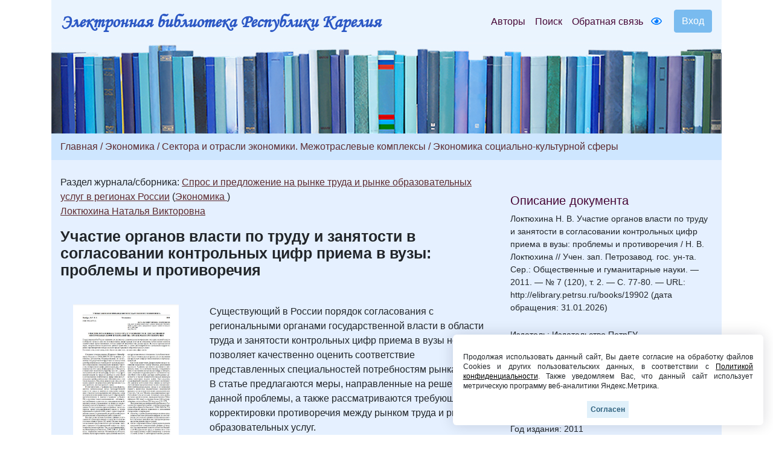

--- FILE ---
content_type: text/html; charset=UTF-8
request_url: https://elibrary.petrsu.ru/books/19902
body_size: 46427
content:
    <!DOCTYPE html>
    <html lang="ru-RU" class="h-100">
    <head>
        <link rel="shortcut icon" href="/img/favicon.ico?v=2" type="image/x-icon" />
        <meta charset="UTF-8">
        <meta name="viewport" content="width=device-width, initial-scale=1, shrink-to-fit=no">
                <title>Участие органов власти по труду и занятости в согласовании контрольных цифр приема в вузы: проблемы и противоречия :: Электронная библиотека РК</title>
        <meta name="csrf-param" content="_csrf-frontend">
<meta name="csrf-token" content="AXRthKghOiGRkhms3ETpgCOx6yUlyidxyTRkh08I8FdqLTiw4G1JbsbndpSqLYTsR-nGCHOMYBeNUymzLFmYYw==">

<link href="/assets/27535d64/css/bootstrap.css" rel="stylesheet">
<link href="/css/site.min.css?v=39" rel="stylesheet">
<link href="/js/wow_book/wow_book.css" rel="stylesheet">
<script src="https://use.fontawesome.com/releases/v5.15.1/js/all.js" defer crossorigin="anonymous"></script>        <meta charset="utf-8">
    </head>

    <body class="d-flex flex-column h-100">
    
        <div class="b-example-divider"></div>
            <header>
                <div class="container">
                    <nav class="navbar navbar-expand-lg navbar-light" style="background-color: #eaf4fe;">
                        <div class="d-none d-md-block">
                            <b> <a class="navbar-brand label-elib-head" href="/"> <span class="header-elib-color">Электронная библиотека Республики Карелия</span></a></b>
                        </div>
                        <div class="d-block d-md-none nav-height">
                           <b><a class="navbar-brand label-elib" href="/"><span class="header-elib-color">Электронная библиотека<br> Республики Карелия</span></a></b>
                        </div>
                        <div class="d-lg-none nav-height tools">
                            <a href="/special/" title="Версия для слабовидящих" style="text-decoration: none"><i class="fa-1x far fa-eye"></i> </a>                        </div>
                        <button class="navbar-toggler"
                                type="button"
                                data-toggle="collapse"
                                data-target="#navbarNav"
                                aria-controls="navbarNav"
                                aria-expanded="false"
                                aria-label="Toggle navigation">
                            <span class="navbar-toggler-icon"></span>
                        </button>
                        <div class="collapse navbar-collapse" id="navbarNav">
                            <ul class="navbar-nav ml-auto">

                                <li class="nav-item">
                                    <a class="nav-link" style="color:#470736" href="/authors">Авторы</a>
                                </li>
                                <li class="nav-item">
                                    <a class="nav-link" style="color:#470736" href="/search">Поиск</a>
                                </li>
                                <li class="nav-item d-lg-none d-xl-block">
                                    <a class="nav-link" style="color:#470736" href="/feedback">Обратная связь</a>
                                </li>
                                <div class="d-none d-lg-block tools">
                                    <li class="nav-item" style="padding-top: 8px; padding-right: 5px; padding-left: 5px;">
                                        <a href="/special/" title="Версия для слабовидящих" style="text-decoration: none"><i class="fa-1x far fa-eye"></i> </a>                                    </li>
                                </div>
                                <div class="btn-group btn-group-login" role="group">
                                                                            <a href="/login">
                                            <button id="btnGroupDrop1" type="button" class="btn btn-login-dr"  aria-haspopup="true" >
                                                Вход
                                            </button>
                                        </a>
                                                                    </div>
                            </ul>
                        </div>
                    </nav>

                    <div class="d-none d-xl-block" style="text-align: center;">
                        <div class="container" style="background-image: url('/img/tit9.jpg'); padding-top:150px;">
                        </div>
                    </div>

                    <div class="d-block d-sm-block d-md-block d-xl-none" style="text-align: center;">
                        <div class="container" style="background-image: url('/img/tit9.jpg'); padding-top:150px;">
                        </div>
                    </div>
                    
                </div>
            </header>

            <main role="main">
                <div class="site-index">
    <div class="body-content">
        <div class="container">
            <div class="breadcrumbs breadcrumbs-color" style="padding-top: 10px;padding-bottom: 10px;">
                <div class="container">
                                                                                                                                                                <a href="/site/index" class="color-link">Главная</a><span
                                        class="color-link" > / </span>
                                    <a href="/books/bbk/11" class="color-link">Экономика</a>
                                                                                                                                
                            
                            
                            
                            
                                                                                
                                                            <span class="color-link">/ </span><a
                                    href="/books/bbk/314" class="color-link">Сектора и отрасли экономики. Межотраслевые комплексы</a>
                            
                            
                            
                            
                                                                                
                            
                                                            <span class="color-link">/ </span><a
                                    href="/books/bbk/893" class="color-link" >Экономика социально-культурной сферы</a>
                            
                            
                            
                                                                                        </div>
            </div>

            <div class="container body">
                <div class="row " style="padding-top: 25px; padding-bottom: 25px;">
                    <div class="col-xs-12 col-sm-12 col-md-8">
                                                                                                                                                                                                                                                            Раздел журнала/сборника: <a class="color-link" href="/journal/215/rubric/619" target="_blank" style="text-decoration: underline;">Спрос и предложение на рынке труда и рынке образовательных услуг в регионах России</a>                                                                                                                                                            (<a class="color-link" href="/journal/215/rubric/749" target="_blank" style="text-decoration: underline;">Экономика </a>)                                                                                    
                                                                                                                                                                                                                                    
                                                                                    <p style="margin-block-end: 0; margin-bottom: 0;"><a class="color-link" href="/authors/11822" style="text-decoration: underline;">Локтюхина Наталья Викторовна</a></p>
                                                    
                        <p style = "margin-top: 17px;"><b class="name-book" style="line-height:1">Участие органов власти по труду и занятости в согласовании контрольных цифр приема в вузы: проблемы и противоречия</b></p>
                                                <p style="font-size:15px"></p>
                        
                        

    

    <div class="row " style="padding-top: 25px; padding-bottom: 25px;">
        <div class="col-xs-12 col-sm-12 col-md-12 col-lg-4" style="text-align: center">
                                                                        <a href="/books/show/19902"><img src="/files/docs_nnxqhcsl/_upload/19902/_ol2qJUVU1-Ns7j_dLfSyJdQKJJ3H2C3.jpg" class="img-rounded" height="240"></a>
                                                
            <p></p>
            <div class="d-none d-lg-block">
                                    <p><a href="/books/show/19902" class="color-link-book">Открыть полный текст</a></p>
                            </div>
            <div class="d-lg-none">
                                                            <p><a class="color-link-book" href="/books/show/19902">Открыть полный текст</a></p>
                                                </div>
        </div>
        <div class="col-xs-12 col-sm-12 col-md-12 col-lg-8">
            <p>Существующий в России порядок согласования с региональными органами государственной власти в области труда и занятости контрольных цифр приема в вузы не позволяет качественно оценить соответствие представленных специальностей потребностям рынка труда. В статье предлагаются меры, направленные на решение данной проблемы, а также рассматриваются требующие корректировки противоречия между рынком труда и рынком образовательных услуг.</p>                                </div>
    </div>

<div class="container">
    </div>

                                                    <p><b>Сборник</b></p>
                            <div class="container">
                                <p><a class="color-link" href="/books/19869" target="_blank">Ученые записки Петрозаводского государственного университета. Сер.: Общественные и гуманитарные науки. 2011. № 7 (120). Т. 2</a></p>
                            </div>
                        
                            <p><b>Все статьи сборника:</b></p>
                
            <div class="container">
            <ul>
                                                                                                                                                                            <b> <a class="color-link" href="/journal/215/rubric/603" target="_blank">История</a></b>
                                                                                                                                        
                                                                                                                                                                                                    <li><p>
                                                            <a class="color-link" href="/authors/11785">Дианова Елена Васильевна</a><br>
                                                                                    <a class="color-link" href="/books/19872" target="_blank">Исторический обзор кредитно-кооперативного законодательства СССР (вторая половина 1920-х годов)</a>                        </p>
                    </li>
                                                                                                                                    
                                                                                                                                                                                                                                                                                                                    <li><p>
                                                            <a class="color-link" href="/authors/1106">Жуковская Татьяна Николаевна</a>, <a class="color-link" href="/authors/11786">Калинина Елена Александровна</a><br>
                                                                                    <a class="color-link" href="/books/19873" target="_blank">Просвещенная провинция: Олонецкая губерния в составе столичного учебного округа в первой трети XIX века</a>                        </p>
                    </li>
                                                                                                                                    
                                                                                                                                                                                                    <li><p>
                                                            <a class="color-link" href="/authors/10745">Котов Петр Павлович</a><br>
                                                                                    <a class="color-link" href="/books/19875" target="_blank">Уровень земледелия в Кемском уезде в 1791–1915 годах</a>                        </p>
                    </li>
                                                                                                                                                            <b> <a class="color-link" href="/journal/215/rubric/59" target="_blank">Педагогика</a></b>
                                                                                                                                        
                                                                                                                                                                                                    <li><p>
                                                            <a class="color-link" href="/authors/11789">Петрова Елена Валентиновна</a><br>
                                                                                    <a class="color-link" href="/books/19877" target="_blank">Развитие стратегии переработки и повторения профессионально значимой информации на занятиях по иностранному языку в неязыковом вузе</a>                        </p>
                    </li>
                                                                                                                                    
                                                                                                                                                                                                    <li><p>
                                                            <a class="color-link" href="/authors/11790">Баскова Татьяна Борисовна</a><br>
                                                                                    <a class="color-link" href="/books/19878" target="_blank">Критерии эффективности экологического образования в социализации учащихся школы-интерната</a>                        </p>
                    </li>
                                                                                                                                                            <b> <a class="color-link" href="/journal/215/rubric/44" target="_blank">Филология</a></b>
                                                                                                                                        
                                                                                                                                                                                                    <li><p>
                                                            <a class="color-link" href="/authors/11791">Дранникова Наталья Васильевна</a><br>
                                                                                    <a class="color-link" href="/books/19880" target="_blank">Локальная идентификация в фольклорно-речевой практике жителей Зимнего берега Белого моря (Мезенский район Архангельской области)</a>                        </p>
                    </li>
                                                                                                                                    
                                                                                                                                                                                                    <li><p>
                                                            <a class="color-link" href="/authors/11792">Маслова Анна Геннадьевна</a><br>
                                                                                    <a class="color-link" href="/books/19881" target="_blank">Восприятие земного человеческого бытия в поэзии Г. Р. Державина</a>                        </p>
                    </li>
                                                                                                                                    
                                                                                                                                                                                                    <li><p>
                                                            <a class="color-link" href="/authors/7242">Сузи Валерий Николаевич</a><br>
                                                                                    <a class="color-link" href="/books/19883" target="_blank">Достоевский и преп. Максим Исповедник</a>                        </p>
                    </li>
                                                                                                                                    
                                                                                                                                                                                                    <li><p>
                                                            <a class="color-link" href="/authors/11794">Мусанова Светлана Семеновна</a><br>
                                                                                    <a class="color-link" href="/books/19884" target="_blank">Прилузский фольклор в записях А. К. Микушева</a>                        </p>
                    </li>
                                                                                                                                                            <b> <a class="color-link" href="/journal/215/rubric/284" target="_blank">Философия</a></b>
                                                                                                                                        
                                                                                                                                                                                                    <li><p>
                                                            <a class="color-link" href="/authors/11795">Авдеева Ирина Александровна</a><br>
                                                                                    <a class="color-link" href="/books/19886" target="_blank">Специфика норм морали и проблема моральной нормативности</a>                        </p>
                    </li>
                                                                                                                                                            <b> <a class="color-link" href="/journal/215/rubric/619" target="_blank">Спрос и предложение на рынке труда и рынке образовательных услуг в регионах России</a></b>
                                                                                                                                        
                                                                                                                                                                                                                                                                                                                    <li><p>
                                                            <a class="color-link" href="/authors/11796">Анненков Михаил Вячеславович</a>, <a class="color-link" href="/authors/11797">Шумилова Татьяна Михайловна</a><br>
                                                                                    <a class="color-link" href="/books/19887" target="_blank">Из опыта международного сотрудничества в развитии рынка труда Карелии в 1991–2011 годах</a>                        </p>
                    </li>
                                                                                                                                    
                                                                                                                                                                                                    <li><p>
                                                            <a class="color-link" href="/authors/11798">Гарифуллина Наталия Юрьевна</a><br>
                                                                                    <a class="color-link" href="/books/19888" target="_blank">Выпускники образовательных учреждений системы профобразования и их востребованность на рынке труда региона</a>                        </p>
                    </li>
                                                                                                                                    
                                                                                                                                                                                                                                                                                                                                                                                                                                    <li><p>
                                                            <a class="color-link" href="/authors/1450">Васильев Виктор Николаевич</a>, <a class="color-link" href="/authors/1083">Гуртов Валерий Алексеевич</a>, <a class="color-link" href="/authors/11800">Голубенко Виктория Александровна</a><br>
                                                                                    <a class="color-link" href="/books/19890" target="_blank">Перечень компетенций работников приоритетных направлений инновационной экономики</a>                        </p>
                    </li>
                                                                                                                                    
                                                                                                                                                                                                    <li><p>
                                                            <a class="color-link" href="/authors/1266">Ершова Наталья Юрьевна</a><br>
                                                                                    <a class="color-link" href="/books/19900" target="_blank">Реализация компетентностного подхода при подготовке инженерных кадров в области информационных технологий</a>                        </p>
                    </li>
                                                                                                                                    
                                                                                                                                                                                                                                                                                                                                                                                                                                                                                                                                                    <li><p>
                                                            <a class="color-link" href="/authors/11818">Коровкин Андрей Германович</a>, <a class="color-link" href="/authors/11819">Долгова Ирина Николаевна</a>, <a class="color-link" href="/authors/11820">Единак Екатерина Александровна</a>, <a class="color-link" href="/authors/11821">Королев Иван Борисович</a><br>
                                                                                    <a class="color-link" href="/books/19901" target="_blank">Оценка перспективной динамики занятости и рынка труда РФ</a>                        </p>
                    </li>
                                                                                                                                    
                                                                                                                                                                                                    <li><p>
                                                            <a class="color-link" href="/authors/11822">Локтюхина Наталья Викторовна</a><br>
                                                                                    <a class="color-link" href="/books/19902" target="_blank">Участие органов власти по труду и занятости в согласовании контрольных цифр приема в вузы: проблемы и противоречия</a>                        </p>
                    </li>
                                                                                                                                    
                                                                                                                                                                                                                                                                                                                    <li><p>
                                                            <a class="color-link" href="/authors/11823">Олейник Андрей Григорьевич</a>, <a class="color-link" href="/authors/11824">Ломов Павел Андреевич</a><br>
                                                                                    <a class="color-link" href="/books/19903" target="_blank">Развитие средств информационного обеспечения решения задач подготовки кадров</a>                        </p>
                    </li>
                                                                                                                                    
                                                                                                                                                                                                                                                                                                                    <li><p>
                                                            <a class="color-link" href="/authors/2241">Питухин Евгений Александрович</a>, <a class="color-link" href="/authors/11825">Яковлева Анна Александровна</a><br>
                                                                                    <a class="color-link" href="/books/19905" target="_blank">Мониторинг трудоустройства выпускников: фактическое состояние и рекомендации по усовершенствованию</a>                        </p>
                    </li>
                                                                                                                                    
                                                                                                                                                                                                                                                                                                                                                                                                                                    <li><p>
                                                            <a class="color-link" href="/authors/11826">Разнова Наталья Васильевна</a>, <a class="color-link" href="/authors/11827">Филимоненко Ирина Владимировна</a>, <a class="color-link" href="/authors/11828">Яричина Галина Федоровна</a><br>
                                                                                    <a class="color-link" href="/books/19906" target="_blank">Мониторинг трудоустройства выпускников вузов как инструмент сбалансированности регионального рынка труда</a>                        </p>
                    </li>
                                                                                                                                    
                                                                                                                                                                                                    <li><p>
                                                            <a class="color-link" href="/authors/11829">Семенов Андрей Андреевич</a><br>
                                                                                    <a class="color-link" href="/books/19907" target="_blank">Математическая модель системы профессионального образования федерального и регионального уровней</a>                        </p>
                    </li>
                                                                                                                                                            <b> <a class="color-link" href="/journal/215/rubric/620" target="_blank">Совершенствование финансовой политики</a></b>
                                                                                                                                        
                                                                                                                                                                                                    <li><p>
                                                            <a class="color-link" href="/authors/11831">Боровикова Елена Владимировна</a><br>
                                                                                    <a class="color-link" href="/books/19909" target="_blank">Налогово-бюджетные и финансово-кредитные механизмы реализации экономической политики регионов</a>                        </p>
                    </li>
                                                                                                                                    
                                                                                                                                                                                                    <li><p>
                                                            <a class="color-link" href="/authors/9928">Колесов Александр Семенович</a><br>
                                                                                    <a class="color-link" href="/books/19911" target="_blank">Совершенствование управления эффективностью бюджетных расходов</a>                        </p>
                    </li>
                                                                                                                                    
                                                                                                                                                                                                    <li><p>
                                                            <a class="color-link" href="/authors/11832">Симагина Ольга Владимировна</a><br>
                                                                                    <a class="color-link" href="/books/19912" target="_blank">Практика реализации бюджетной реформы в части реорганизации сети учреждений социальной сферы</a>                        </p>
                    </li>
                                                                                                                                    
                                                                                                                                                                                                    <li><p>
                                                            <a class="color-link" href="/authors/11833">Скурихина Татьяна Григорьевна</a><br>
                                                                                    <a class="color-link" href="/books/19913" target="_blank">Инновационно-инвестиционная активность как фактор обеспечения сбалансированности местных бюджетов</a>                        </p>
                    </li>
                                                                                                                                                            <b> <a class="color-link" href="/journal/215/rubric/597" target="_blank">Юридические науки</a></b>
                                                                                                                                        
                                                                                                                                                                                                    <li><p>
                                                            <a class="color-link" href="/authors/10724">Уханова Анна Павловна</a><br>
                                                                                    <a class="color-link" href="/books/19914" target="_blank">Некоторые проблемы ответственности кандидатов за нарушение законодательства об интеллектуальной собственности при проведении агитации</a>                        </p>
                    </li>
                            </ul>
        </div>
    
                        <br>
                        <div class="container">
                                                            <p><b><i class="fa-1x far fa-edit"></i>                                         Только зарегистрированные пользователи могут читать полные тексты и оставлять комментарии. Пожалуйста, <a class="color-link" href="/login">зарегистрируйтесь</a>.</b></p>
                                                    </div>
                    </div>
                    <br>

                    <div class="col-xs-12 col-sm-12 col-md-4"
                         style="padding-right:20px;padding-top: 30px; padding-left: 20px;">
                        <h5 style="color:#470736;">Описание документа</h5>
                                                                                                                <div style='font-size:14px; overflow-wrap: anywhere;'>Локтюхина Н. В. Участие органов власти по труду и занятости в согласовании контрольных цифр приема в вузы: проблемы и противоречия / Н. В. Локтюхина // Учен. зап. Петрозавод. гос. ун-та. Сер.: Общественные и гуманитарные науки. — 2011. — № 7 (120), т. 2. — С. 77-80. — URL: http://elibrary.petrsu.ru/books/19902 (дата обращения: 31.01.2026)</div><br>
                                                    
                        
                                                    <div style='font-size:14px;'>Издатель: Издательство ПетрГУ</div><br>
                        
                                                    <div style='font-size:14px;'>Copyright: Петрозаводский государственный университет</div><br>
                        
                                                                                    <div style='font-size:14px;'>Место издания: Петрозаводск</div><br>
                            
                                                            <div style='font-size:14px;'>Год издания: 2011</div><br>
                                                    
                                                    <div style='font-size:14px;'><a class="color-link" href="/dc/19902" style="text-decoration: underline;">Описание Dublin Core</a></div>
                            <br>
                        
                                                    <div style='font-size:14px;'><a class="color-link" href="/moodle/19902" style="text-decoration: underline;">URL для Moodle ПетрГУ</a></div>
                            <br>
                        
                        <br><br>
                                            </div>
                </div>
            </div>
        </div>
    </div>
</div>

            </main>
            <div class="container">
                <footer class="row row-cols-3 py-0 my-0 mr-0 ml-0 directory">
                    <div class="col-12" style="line-height: 13px;">
                        <p class="text-center pt-3">
                            <span style="font-size: 14px;" >
                                <a class="pr-2 color-link" href="/authors">Авторы</a>
                                <a class="pr-2 color-link" href="/search">Поиск</a>
                                <a class="pr-2 color-link" href="/feedback">Обратная связь</a>
                                <a class="pr-2 color-link" href="/about">О проекте</a>
                                <a class="pr-2 color-link" href="/agreement">Пользовательское соглашение</a>
                            </span>
                        </p>
                        <p class="text-center">
                            <span style="font-size: 14px;">Ресурсы предоставляют:
                                <a class="color-link" href="https://petrsu.ru" target="_blank">Петрозаводский государственный университет (1998-2026)</a>,
                                <a class="color-link" href="http://library.karelia.ru" target="_blank">Национальная библиотека Республики Карелия (1998-2026)</a><br>
                               <!-- <a class="color-link" href="http://ethnomap.karelia.ru" target="_blank">"Фольклорно-литературное наследие Русского Севера"</a>-->
                            </span>
                        </p>
                        <p class="text-center">
                            <span style="font-size: 14px;">
                                Электронная библиотека Республики Карелия &copy; 1998-2026                            </span>
                        </p>
                        <p class="text-center">
                            <span style="font-size: 14px;">
                                Программно-техническое сопровождение: <a class="color-link" target="_blank" href="https://petrsu.ru">Петрозаводский государственный университет</a>
                            </span>
                        </p>
                        <p class="text-center">
                            <span style="font-size: 14px;">
                                <a class="color-link" target="_blank" href="https://petrsu.ru/page/aggr/politika-konfidentsialnosti">Политика конфиденциальности</a>
                            </span>
                        </p>
                    </div>
                    <div class="fixed-cookie">
                        <div id="cookiePopup" class="hideAgree">
                            <p>
                                Продолжая использовать данный сайт, Вы даете согласие на обработку файлов Cookies и других пользовательских данных,
                                в соответствии с <a target="_blank" href="https://petrsu.ru/legal">Политикой конфиденциальности</a>. Также уведомляем Вас,
                                что данный сайт использует метрическую программу веб-аналитики Яндекс.Метрика.
                            </p>
                            <button id="acceptCookie">Согласен</button>
                        </div>
                    </div>
                </footer>
            </div>
            <script src="/assets/1508a405/jquery.js"></script>
<script src="/assets/8e22357d/yii.js"></script>
<script src="/assets/27535d64/js/bootstrap.bundle.js"></script>
<script src="/js/audiojs-master/audiojs/audio.js"></script>
<script src="/js/wow_book/pdf.combined.min.js"></script>
<script src="/js/wow_book/wow_book.min.js"></script>
<script src="/js/site.js?v=2"></script>
<script>jQuery(function ($) {
$(document).ready(function(){
            audiojs.events.ready(function() {
                var as = audiojs.createAll();
            });
            $("#authors_dr").click(function () {
                $("#authors_dr").hide();
                $("#authors_list_two").show();
            });
    });
});</script>        <!-- Yandex.Metrika counter -->
        <script type="text/javascript" >
            (function(m,e,t,r,i,k,a){m[i]=m[i]||function(){(m[i].a=m[i].a||[]).push(arguments)};
                m[i].l=1*new Date();
                for (var j = 0; j < document.scripts.length; j++) {if (document.scripts[j].src === r) { return; }}
                k=e.createElement(t),a=e.getElementsByTagName(t)[0],k.async=1,k.src=r,a.parentNode.insertBefore(k,a)})
            (window, document, "script", "https://mc.yandex.ru/metrika/tag.js", "ym");

            ym(38071365, "init", {
                clickmap:true,
                trackLinks:true,
                accurateTrackBounce:true,
                webvisor:true
            });
        </script>
        <noscript><div><img src="https://mc.yandex.ru/watch/38071365" style="position:absolute; left:-9999px;" alt="" /></div></noscript>
        <!-- /Yandex.Metrika counter -->
    </body>
    </html>
